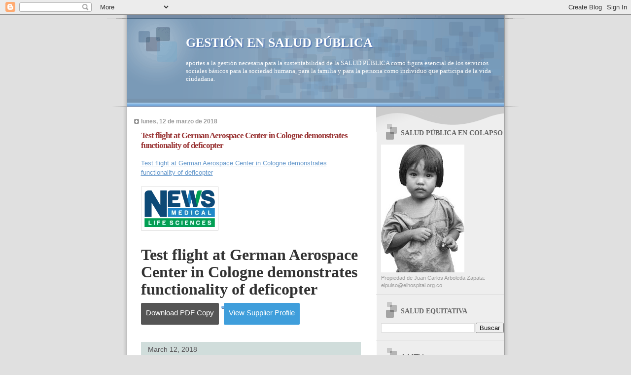

--- FILE ---
content_type: text/html; charset=UTF-8
request_url: https://saludequitativa.blogspot.com/b/stats?style=BLACK_TRANSPARENT&timeRange=ALL_TIME&token=APq4FmBftA5t5IXOjgDVrBJmCaBc_UGIV3euh_do5BH38xY9uGBW5nldwzYMRJfFyvEmqlk0hLjgn53HXMNFp4U_-vq3OH5qwQ
body_size: -13
content:
{"total":16580863,"sparklineOptions":{"backgroundColor":{"fillOpacity":0.1,"fill":"#000000"},"series":[{"areaOpacity":0.3,"color":"#202020"}]},"sparklineData":[[0,31],[1,25],[2,23],[3,22],[4,19],[5,13],[6,12],[7,22],[8,17],[9,34],[10,25],[11,41],[12,23],[13,22],[14,34],[15,19],[16,16],[17,15],[18,21],[19,26],[20,43],[21,100],[22,40],[23,40],[24,21],[25,42],[26,28],[27,54],[28,46],[29,49]],"nextTickMs":3610}

--- FILE ---
content_type: text/html; charset=utf-8
request_url: https://www.google.com/recaptcha/api2/aframe
body_size: 266
content:
<!DOCTYPE HTML><html><head><meta http-equiv="content-type" content="text/html; charset=UTF-8"></head><body><script nonce="3wG2-flNb32VeLBcilxdUA">/** Anti-fraud and anti-abuse applications only. See google.com/recaptcha */ try{var clients={'sodar':'https://pagead2.googlesyndication.com/pagead/sodar?'};window.addEventListener("message",function(a){try{if(a.source===window.parent){var b=JSON.parse(a.data);var c=clients[b['id']];if(c){var d=document.createElement('img');d.src=c+b['params']+'&rc='+(localStorage.getItem("rc::a")?sessionStorage.getItem("rc::b"):"");window.document.body.appendChild(d);sessionStorage.setItem("rc::e",parseInt(sessionStorage.getItem("rc::e")||0)+1);localStorage.setItem("rc::h",'1768642791741');}}}catch(b){}});window.parent.postMessage("_grecaptcha_ready", "*");}catch(b){}</script></body></html>